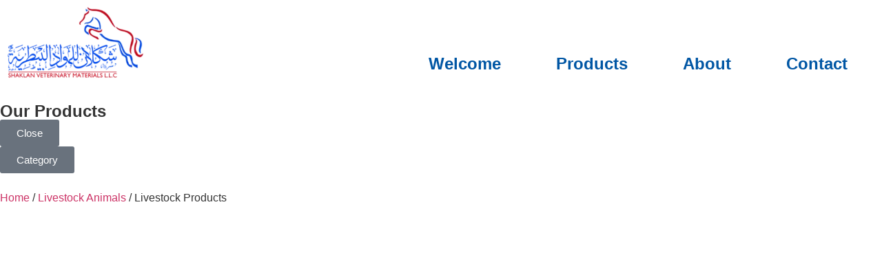

--- FILE ---
content_type: text/html; charset=UTF-8
request_url: https://shaklanvet.com/product-category/livestock/livestock-products/
body_size: 22475
content:
<!doctype html><html lang="en-US"><head><script data-no-optimize="1">var litespeed_docref=sessionStorage.getItem("litespeed_docref");litespeed_docref&&(Object.defineProperty(document,"referrer",{get:function(){return litespeed_docref}}),sessionStorage.removeItem("litespeed_docref"));</script> <meta charset="UTF-8"><meta name="viewport" content="width=device-width, initial-scale=1"><link rel="profile" href="https://gmpg.org/xfn/11"><meta name='robots' content='index, follow, max-image-preview:large, max-snippet:-1, max-video-preview:-1' /><title>Livestock Products Archives - Shaklan Veterinary Materials LLC</title><link rel="canonical" href="https://shaklanvet.com/product-category/livestock-animals/livestock-products/" /><meta property="og:locale" content="en_US" /><meta property="og:type" content="article" /><meta property="og:title" content="Livestock Products Archives - Shaklan Veterinary Materials LLC" /><meta property="og:url" content="https://shaklanvet.com/product-category/livestock-animals/livestock-products/" /><meta property="og:site_name" content="Shaklan Veterinary Materials LLC" /><meta name="twitter:card" content="summary_large_image" /> <script type="application/ld+json" class="yoast-schema-graph">{"@context":"https://schema.org","@graph":[{"@type":"CollectionPage","@id":"https://shaklanvet.com/product-category/livestock-animals/livestock-products/","url":"https://shaklanvet.com/product-category/livestock-animals/livestock-products/","name":"Livestock Products Archives - Shaklan Veterinary Materials LLC","isPartOf":{"@id":"https://shaklanvet.com/#website"},"primaryImageOfPage":{"@id":"https://shaklanvet.com/product-category/livestock-animals/livestock-products/#primaryimage"},"image":{"@id":"https://shaklanvet.com/product-category/livestock-animals/livestock-products/#primaryimage"},"thumbnailUrl":"https://shaklanvet.com/wp-content/uploads/TRM-Broiler-Up-500g-small.jpg","breadcrumb":{"@id":"https://shaklanvet.com/product-category/livestock-animals/livestock-products/#breadcrumb"},"inLanguage":"en-US"},{"@type":"ImageObject","inLanguage":"en-US","@id":"https://shaklanvet.com/product-category/livestock-animals/livestock-products/#primaryimage","url":"https://shaklanvet.com/wp-content/uploads/TRM-Broiler-Up-500g-small.jpg","contentUrl":"https://shaklanvet.com/wp-content/uploads/TRM-Broiler-Up-500g-small.jpg","width":191,"height":300},{"@type":"BreadcrumbList","@id":"https://shaklanvet.com/product-category/livestock-animals/livestock-products/#breadcrumb","itemListElement":[{"@type":"ListItem","position":1,"name":"Home","item":"https://shaklanvet.com/"},{"@type":"ListItem","position":2,"name":"Livestock Animals","item":"https://shaklanvet.com/product-category/livestock-animals/"},{"@type":"ListItem","position":3,"name":"Livestock Products"}]},{"@type":"WebSite","@id":"https://shaklanvet.com/#website","url":"https://shaklanvet.com/","name":"Shaklan Veterinary Materials LLC","description":"","publisher":{"@id":"https://shaklanvet.com/#organization"},"potentialAction":[{"@type":"SearchAction","target":{"@type":"EntryPoint","urlTemplate":"https://shaklanvet.com/?s={search_term_string}"},"query-input":{"@type":"PropertyValueSpecification","valueRequired":true,"valueName":"search_term_string"}}],"inLanguage":"en-US"},{"@type":"Organization","@id":"https://shaklanvet.com/#organization","name":"Shaklan Veterinary Materials LLC","url":"https://shaklanvet.com/","logo":{"@type":"ImageObject","inLanguage":"en-US","@id":"https://shaklanvet.com/#/schema/logo/image/","url":"https://shaklanvet.com/wp-content/uploads/logo-300x159-1.png","contentUrl":"https://shaklanvet.com/wp-content/uploads/logo-300x159-1.png","width":300,"height":159,"caption":"Shaklan Veterinary Materials LLC"},"image":{"@id":"https://shaklanvet.com/#/schema/logo/image/"}}]}</script> <link rel="alternate" type="application/rss+xml" title="Shaklan Veterinary Materials LLC &raquo; Feed" href="https://shaklanvet.com/feed/" /><link rel="alternate" type="application/rss+xml" title="Shaklan Veterinary Materials LLC &raquo; Comments Feed" href="https://shaklanvet.com/comments/feed/" /><link rel="alternate" type="application/rss+xml" title="Shaklan Veterinary Materials LLC &raquo; Livestock Products Category Feed" href="https://shaklanvet.com/product-category/livestock-animals/livestock-products/feed/" /><style id="litespeed-ccss">ul{box-sizing:border-box}:root{--wp--preset--font-size--normal:16px;--wp--preset--font-size--huge:42px}.screen-reader-text{border:0;clip:rect(1px,1px,1px,1px);clip-path:inset(50%);height:1px;margin:-1px;overflow:hidden;padding:0;position:absolute;width:1px;word-wrap:normal!important}:root{--wp--preset--aspect-ratio--square:1;--wp--preset--aspect-ratio--4-3:4/3;--wp--preset--aspect-ratio--3-4:3/4;--wp--preset--aspect-ratio--3-2:3/2;--wp--preset--aspect-ratio--2-3:2/3;--wp--preset--aspect-ratio--16-9:16/9;--wp--preset--aspect-ratio--9-16:9/16;--wp--preset--color--black:#000;--wp--preset--color--cyan-bluish-gray:#abb8c3;--wp--preset--color--white:#fff;--wp--preset--color--pale-pink:#f78da7;--wp--preset--color--vivid-red:#cf2e2e;--wp--preset--color--luminous-vivid-orange:#ff6900;--wp--preset--color--luminous-vivid-amber:#fcb900;--wp--preset--color--light-green-cyan:#7bdcb5;--wp--preset--color--vivid-green-cyan:#00d084;--wp--preset--color--pale-cyan-blue:#8ed1fc;--wp--preset--color--vivid-cyan-blue:#0693e3;--wp--preset--color--vivid-purple:#9b51e0;--wp--preset--gradient--vivid-cyan-blue-to-vivid-purple:linear-gradient(135deg,rgba(6,147,227,1) 0%,#9b51e0 100%);--wp--preset--gradient--light-green-cyan-to-vivid-green-cyan:linear-gradient(135deg,#7adcb4 0%,#00d082 100%);--wp--preset--gradient--luminous-vivid-amber-to-luminous-vivid-orange:linear-gradient(135deg,rgba(252,185,0,1) 0%,rgba(255,105,0,1) 100%);--wp--preset--gradient--luminous-vivid-orange-to-vivid-red:linear-gradient(135deg,rgba(255,105,0,1) 0%,#cf2e2e 100%);--wp--preset--gradient--very-light-gray-to-cyan-bluish-gray:linear-gradient(135deg,#eee 0%,#a9b8c3 100%);--wp--preset--gradient--cool-to-warm-spectrum:linear-gradient(135deg,#4aeadc 0%,#9778d1 20%,#cf2aba 40%,#ee2c82 60%,#fb6962 80%,#fef84c 100%);--wp--preset--gradient--blush-light-purple:linear-gradient(135deg,#ffceec 0%,#9896f0 100%);--wp--preset--gradient--blush-bordeaux:linear-gradient(135deg,#fecda5 0%,#fe2d2d 50%,#6b003e 100%);--wp--preset--gradient--luminous-dusk:linear-gradient(135deg,#ffcb70 0%,#c751c0 50%,#4158d0 100%);--wp--preset--gradient--pale-ocean:linear-gradient(135deg,#fff5cb 0%,#b6e3d4 50%,#33a7b5 100%);--wp--preset--gradient--electric-grass:linear-gradient(135deg,#caf880 0%,#71ce7e 100%);--wp--preset--gradient--midnight:linear-gradient(135deg,#020381 0%,#2874fc 100%);--wp--preset--font-size--small:13px;--wp--preset--font-size--medium:20px;--wp--preset--font-size--large:36px;--wp--preset--font-size--x-large:42px;--wp--preset--font-family--inter:"Inter",sans-serif;--wp--preset--font-family--cardo:Cardo;--wp--preset--spacing--20:.44rem;--wp--preset--spacing--30:.67rem;--wp--preset--spacing--40:1rem;--wp--preset--spacing--50:1.5rem;--wp--preset--spacing--60:2.25rem;--wp--preset--spacing--70:3.38rem;--wp--preset--spacing--80:5.06rem;--wp--preset--shadow--natural:6px 6px 9px rgba(0,0,0,.2);--wp--preset--shadow--deep:12px 12px 50px rgba(0,0,0,.4);--wp--preset--shadow--sharp:6px 6px 0px rgba(0,0,0,.2);--wp--preset--shadow--outlined:6px 6px 0px -3px rgba(255,255,255,1),6px 6px rgba(0,0,0,1);--wp--preset--shadow--crisp:6px 6px 0px rgba(0,0,0,1)}button.pswp__button{box-shadow:none!important;background-image:url(/wp-content/plugins/woocommerce/assets/css/photoswipe/default-skin/default-skin.png)!important}button.pswp__button,button.pswp__button--arrow--left:before,button.pswp__button--arrow--right:before{background-color:transparent!important}button.pswp__button--arrow--left,button.pswp__button--arrow--right{background-image:none!important}.pswp{display:none;position:absolute;width:100%;height:100%;left:0;top:0;overflow:hidden;-ms-touch-action:none;touch-action:none;z-index:1500;-webkit-text-size-adjust:100%;-webkit-backface-visibility:hidden;outline:0}.pswp *{-webkit-box-sizing:border-box;box-sizing:border-box}.pswp__bg{position:absolute;left:0;top:0;width:100%;height:100%;background:#000;opacity:0;-webkit-transform:translateZ(0);transform:translateZ(0);-webkit-backface-visibility:hidden;will-change:opacity}.pswp__scroll-wrap{position:absolute;left:0;top:0;width:100%;height:100%;overflow:hidden}.pswp__container{-ms-touch-action:none;touch-action:none;position:absolute;left:0;right:0;top:0;bottom:0}.pswp__container{-webkit-touch-callout:none}.pswp__bg{will-change:opacity}.pswp__container{-webkit-backface-visibility:hidden}.pswp__item{position:absolute;left:0;right:0;top:0;bottom:0;overflow:hidden}.pswp__button{width:44px;height:44px;position:relative;background:0 0;overflow:visible;-webkit-appearance:none;display:block;border:0;padding:0;margin:0;float:right;opacity:.75;-webkit-box-shadow:none;box-shadow:none}.pswp__button::-moz-focus-inner{padding:0;border:0}.pswp__button,.pswp__button--arrow--left:before,.pswp__button--arrow--right:before{background:url(/wp-content/plugins/woocommerce/assets/css/photoswipe/default-skin/default-skin.png) 0 0 no-repeat;background-size:264px 88px;width:44px;height:44px}.pswp__button--close{background-position:0 -44px}.pswp__button--share{background-position:-44px -44px}.pswp__button--fs{display:none}.pswp__button--zoom{display:none;background-position:-88px 0}.pswp__button--arrow--left,.pswp__button--arrow--right{background:0 0;top:50%;margin-top:-50px;width:70px;height:100px;position:absolute}.pswp__button--arrow--left{left:0}.pswp__button--arrow--right{right:0}.pswp__button--arrow--left:before,.pswp__button--arrow--right:before{content:'';top:35px;background-color:rgba(0,0,0,.3);height:30px;width:32px;position:absolute}.pswp__button--arrow--left:before{left:6px;background-position:-138px -44px}.pswp__button--arrow--right:before{right:6px;background-position:-94px -44px}.pswp__share-modal{display:block;background:rgba(0,0,0,.5);width:100%;height:100%;top:0;left:0;padding:10px;position:absolute;z-index:1600;opacity:0;-webkit-backface-visibility:hidden;will-change:opacity}.pswp__share-modal--hidden{display:none}.pswp__share-tooltip{z-index:1620;position:absolute;background:#fff;top:56px;border-radius:2px;display:block;width:auto;right:44px;-webkit-box-shadow:0 2px 5px rgba(0,0,0,.25);box-shadow:0 2px 5px rgba(0,0,0,.25);-webkit-transform:translateY(6px);-ms-transform:translateY(6px);transform:translateY(6px);-webkit-backface-visibility:hidden;will-change:transform}.pswp__counter{position:absolute;left:0;top:0;height:44px;font-size:13px;line-height:44px;color:#fff;opacity:.75;padding:0 10px}.pswp__caption{position:absolute;left:0;bottom:0;width:100%;min-height:44px}.pswp__caption__center{text-align:left;max-width:420px;margin:0 auto;font-size:13px;padding:10px;line-height:20px;color:#ccc}.pswp__preloader{width:44px;height:44px;position:absolute;top:0;left:50%;margin-left:-22px;opacity:0;will-change:opacity;direction:ltr}.pswp__preloader__icn{width:20px;height:20px;margin:12px}@media screen and (max-width:1024px){.pswp__preloader{position:relative;left:auto;top:auto;margin:0;float:right}}.pswp__ui{-webkit-font-smoothing:auto;visibility:visible;opacity:1;z-index:1550}.pswp__top-bar{position:absolute;left:0;top:0;height:44px;width:100%}.pswp__caption,.pswp__top-bar{-webkit-backface-visibility:hidden;will-change:opacity}.pswp__caption,.pswp__top-bar{background-color:rgba(0,0,0,.5)}.pswp__ui--hidden .pswp__button--arrow--left,.pswp__ui--hidden .pswp__button--arrow--right,.pswp__ui--hidden .pswp__caption,.pswp__ui--hidden .pswp__top-bar{opacity:.001}:root{--woocommerce:#7f54b3;--wc-green:#7ad03a;--wc-red:#a00;--wc-orange:#ffba00;--wc-blue:#2ea2cc;--wc-primary:#7f54b3;--wc-primary-text:#fff;--wc-secondary:#e9e6ed;--wc-secondary-text:#515151;--wc-highlight:#b3af54;--wc-highligh-text:#fff;--wc-content-bg:#fff;--wc-subtext:#767676}.woocommerce img,.woocommerce-page img{height:auto;max-width:100%}.woocommerce div.product div.images,.woocommerce-page div.product div.images{float:left;width:48%}@media only screen and (max-width:768px){:root{--woocommerce:#7f54b3;--wc-green:#7ad03a;--wc-red:#a00;--wc-orange:#ffba00;--wc-blue:#2ea2cc;--wc-primary:#7f54b3;--wc-primary-text:#fff;--wc-secondary:#e9e6ed;--wc-secondary-text:#515151;--wc-highlight:#b3af54;--wc-highligh-text:#fff;--wc-content-bg:#fff;--wc-subtext:#767676}.woocommerce div.product div.images,.woocommerce-page div.product div.images{float:none;width:100%}}:root{--woocommerce:#7f54b3;--wc-green:#7ad03a;--wc-red:#a00;--wc-orange:#ffba00;--wc-blue:#2ea2cc;--wc-primary:#7f54b3;--wc-primary-text:#fff;--wc-secondary:#e9e6ed;--wc-secondary-text:#515151;--wc-highlight:#b3af54;--wc-highligh-text:#fff;--wc-content-bg:#fff;--wc-subtext:#767676}.screen-reader-text{clip:rect(1px,1px,1px,1px);height:1px;overflow:hidden;position:absolute!important;width:1px;word-wrap:normal!important}.woocommerce .woocommerce-breadcrumb{margin:0 0 1em;padding:0}.woocommerce .woocommerce-breadcrumb:after,.woocommerce .woocommerce-breadcrumb:before{content:" ";display:table}.woocommerce .woocommerce-breadcrumb:after{clear:both}.woocommerce div.product{margin-bottom:0;position:relative}.woocommerce div.product .product_title{clear:none;margin-top:0;padding:0}.woocommerce div.product div.images{margin-bottom:2em}.woocommerce div.product div.images img{display:block;width:100%;height:auto;box-shadow:none}.woocommerce div.product div.images.woocommerce-product-gallery{position:relative}.woocommerce div.product div.images .woocommerce-product-gallery__wrapper{margin:0;padding:0}html{line-height:1.15;-webkit-text-size-adjust:100%}*,:after,:before{box-sizing:border-box}body{margin:0;font-family:-apple-system,BlinkMacSystemFont,Segoe UI,Roboto,Helvetica Neue,Arial,Noto Sans,sans-serif,Apple Color Emoji,Segoe UI Emoji,Segoe UI Symbol,Noto Color Emoji;font-size:1rem;font-weight:400;line-height:1.5;color:#333;background-color:#fff;-webkit-font-smoothing:antialiased;-moz-osx-font-smoothing:grayscale}h1{margin-block-start:.5rem;margin-block-end:1rem;font-family:inherit;font-weight:500;line-height:1.2;color:inherit}h1{font-size:2.5rem}a{background-color:transparent;text-decoration:none;color:#c36}img{border-style:none;height:auto;max-width:100%}button{font-family:inherit;font-size:1rem;line-height:1.5;margin:0}button{overflow:visible}button{text-transform:none}button{width:auto;-webkit-appearance:button}button{display:inline-block;font-weight:400;color:#c36;text-align:center;white-space:nowrap;background-color:transparent;border:1px solid #c36;padding:.5rem 1rem;font-size:1rem;border-radius:3px}::-webkit-file-upload-button{-webkit-appearance:button;font:inherit}li,ul{margin-block-start:0;margin-block-end:0;border:0;outline:0;font-size:100%;vertical-align:baseline;background:0 0}.screen-reader-text{clip:rect(1px,1px,1px,1px);height:1px;overflow:hidden;position:absolute!important;width:1px;word-wrap:normal!important}.elementor-screen-only,.screen-reader-text{position:absolute;top:-10000em;width:1px;height:1px;margin:-1px;padding:0;overflow:hidden;clip:rect(0,0,0,0);border:0}.elementor *,.elementor :after,.elementor :before{box-sizing:border-box}.elementor a{box-shadow:none;text-decoration:none}.elementor img{height:auto;max-width:100%;border:none;border-radius:0;box-shadow:none}.elementor-element{--flex-direction:initial;--flex-wrap:initial;--justify-content:initial;--align-items:initial;--align-content:initial;--gap:initial;--flex-basis:initial;--flex-grow:initial;--flex-shrink:initial;--order:initial;--align-self:initial;flex-basis:var(--flex-basis);flex-grow:var(--flex-grow);flex-shrink:var(--flex-shrink);order:var(--order);align-self:var(--align-self)}.elementor-invisible{visibility:hidden}:root{--page-title-display:block}.elementor-page-title,h1.entry-title{display:var(--page-title-display)}.elementor-widget{position:relative}.elementor-widget:not(:last-child){margin-bottom:20px}.elementor-widget:not(:last-child).elementor-widget__width-initial{margin-bottom:0}.e-con{--border-radius:0;--border-top-width:0px;--border-right-width:0px;--border-bottom-width:0px;--border-left-width:0px;--border-style:initial;--border-color:initial;--container-widget-width:100%;--container-widget-height:initial;--container-widget-flex-grow:0;--container-widget-align-self:initial;--content-width:min(100%,var(--container-max-width,1140px));--width:100%;--min-height:initial;--height:auto;--text-align:initial;--margin-top:0px;--margin-right:0px;--margin-bottom:0px;--margin-left:0px;--padding-top:var(--container-default-padding-top,10px);--padding-right:var(--container-default-padding-right,10px);--padding-bottom:var(--container-default-padding-bottom,10px);--padding-left:var(--container-default-padding-left,10px);--position:relative;--z-index:revert;--overflow:visible;--gap:var(--widgets-spacing,20px);--overlay-mix-blend-mode:initial;--overlay-opacity:1;--e-con-grid-template-columns:repeat(3,1fr);--e-con-grid-template-rows:repeat(2,1fr);position:var(--position);width:var(--width);min-width:0;min-height:var(--min-height);height:var(--height);border-radius:var(--border-radius);z-index:var(--z-index);overflow:var(--overflow);--flex-wrap-mobile:wrap;margin-block-start:var(--margin-block-start);margin-inline-end:var(--margin-inline-end);margin-block-end:var(--margin-block-end);margin-inline-start:var(--margin-inline-start);padding-inline-start:var(--padding-inline-start);padding-inline-end:var(--padding-inline-end);--margin-block-start:var(--margin-top);--margin-block-end:var(--margin-bottom);--margin-inline-start:var(--margin-left);--margin-inline-end:var(--margin-right);--padding-inline-start:var(--padding-left);--padding-inline-end:var(--padding-right);--padding-block-start:var(--padding-top);--padding-block-end:var(--padding-bottom);--border-block-start-width:var(--border-top-width);--border-block-end-width:var(--border-bottom-width);--border-inline-start-width:var(--border-left-width);--border-inline-end-width:var(--border-right-width)}.e-con.e-flex{--flex-direction:column;--flex-basis:auto;--flex-grow:0;--flex-shrink:1;flex:var(--flex-grow) var(--flex-shrink) var(--flex-basis)}.e-con-full,.e-con>.e-con-inner{text-align:var(--text-align);padding-block-start:var(--padding-block-start);padding-block-end:var(--padding-block-end)}.e-con-full.e-flex,.e-con.e-flex>.e-con-inner{flex-direction:var(--flex-direction)}.e-con,.e-con>.e-con-inner{display:var(--display)}.e-con-boxed.e-flex{flex-direction:column;flex-wrap:nowrap;justify-content:normal;align-items:normal;align-content:normal}.e-con-boxed{text-align:initial;gap:initial}.e-con.e-flex>.e-con-inner{flex-wrap:var(--flex-wrap);justify-content:var(--justify-content);align-items:var(--align-items);align-content:var(--align-content);flex-basis:auto;flex-grow:1;flex-shrink:1;align-self:auto}.e-con>.e-con-inner{gap:var(--gap);width:100%;max-width:var(--content-width);margin:0 auto;padding-inline-start:0;padding-inline-end:0;height:100%}.e-con .elementor-widget.elementor-widget{margin-block-end:0}.e-con:before{content:var(--background-overlay);display:block;position:absolute;mix-blend-mode:var(--overlay-mix-blend-mode);opacity:var(--overlay-opacity);border-radius:var(--border-radius);border-style:var(--border-style);border-color:var(--border-color);border-block-start-width:var(--border-block-start-width);border-inline-end-width:var(--border-inline-end-width);border-block-end-width:var(--border-block-end-width);border-inline-start-width:var(--border-inline-start-width);top:calc(0px - var(--border-top-width));left:calc(0px - var(--border-left-width));width:max(100% + var(--border-left-width) + var(--border-right-width),100%);height:max(100% + var(--border-top-width) + var(--border-bottom-width),100%)}.e-con .elementor-widget{min-width:0}.e-con>.e-con-inner>.elementor-widget>.elementor-widget-container,.e-con>.elementor-widget>.elementor-widget-container{height:100%}.e-con.e-con>.e-con-inner>.elementor-widget,.elementor.elementor .e-con>.elementor-widget{max-width:100%}@media (max-width:767px){.e-con.e-flex{--width:100%;--flex-wrap:var(--flex-wrap-mobile)}}.elementor-element{--swiper-theme-color:#000;--swiper-navigation-size:44px;--swiper-pagination-bullet-size:6px;--swiper-pagination-bullet-horizontal-gap:6px}.e-contact-buttons-var-8 .e-contact-buttons__contact-icon-container{align-items:center;display:flex;grid-area:1/1/3/2}.e-contact-buttons-var-8 .e-contact-buttons__contact-title{color:var(--e-contact-buttons-contact-title-text-color);grid-area:1/2/2/3;font-size:16px;font-weight:600;line-height:24px}.e-contact-buttons-var-8 .e-contact-buttons__contact-description{color:var(--e-contact-buttons-contact-description-text-color);grid-area:2/2/3/3;font-size:12px;font-weight:300;line-height:16px}:root{--swiper-theme-color:#007aff}:root{--swiper-navigation-size:44px}.elementor-kit-10{--e-global-color-primary:#6ec1e4;--e-global-color-secondary:#54595f;--e-global-color-text:#7a7a7a;--e-global-color-accent:#61ce70;--e-global-color-a518133:#fff;--e-global-color-778469f:#333;--e-global-color-9f99c09:#0056a4;--e-global-color-0fd0b86:#d71920;--e-global-color-4afbb7b:#6ab9e6;--e-global-color-82fe478:#f4a6a9;--e-global-typography-primary-font-family:"Roboto";--e-global-typography-primary-font-weight:600;--e-global-typography-secondary-font-family:"Roboto Slab";--e-global-typography-secondary-font-weight:400;--e-global-typography-text-font-family:"Roboto";--e-global-typography-text-font-weight:400;--e-global-typography-accent-font-family:"Roboto";--e-global-typography-accent-font-weight:500;--e-global-typography-c396854-font-family:"Playfair";--e-global-typography-c396854-font-size:3rem;--e-global-typography-c396854-font-weight:600;--e-global-typography-8347f1c-font-family:"Urbanist";--e-global-typography-8347f1c-font-size:1.2rem;--e-global-typography-8347f1c-font-weight:400}.e-con{--container-max-width:1140px}.elementor-widget:not(:last-child){margin-block-end:20px}.elementor-element{--widgets-spacing:20px 20px}h1.entry-title{display:var(--page-title-display)}@media (max-width:1024px){.elementor-kit-10{--e-global-typography-c396854-font-size:2rem;--e-global-typography-8347f1c-font-size:1.1rem}.e-con{--container-max-width:1024px}}@media (max-width:767px){.elementor-kit-10{--e-global-typography-c396854-font-size:1.5rem;--e-global-typography-8347f1c-font-size:1rem}.e-con{--container-max-width:767px}}.elementor-location-header:before{content:"";display:table;clear:both}.elementor-351 .elementor-element.elementor-element-ee741b3{--display:flex;--flex-direction:row;--container-widget-width:calc((1 - var(--container-widget-flex-grow))*100%);--container-widget-height:100%;--container-widget-flex-grow:1;--container-widget-align-self:stretch;--flex-wrap-mobile:wrap;--justify-content:space-between;--align-items:flex-end;border-style:none;--border-style:none}.elementor-351 .elementor-element.elementor-element-ee741b3:not(.elementor-motion-effects-element-type-background){background-color:#fff}.elementor-351 .elementor-element.elementor-element-7315d78{width:var(--container-widget-width,200px);max-width:200px;--container-widget-width:200px;--container-widget-flex-grow:0}.elementor-351 .elementor-element.elementor-element-a9b32b4 .elementor-menu-toggle{margin:0 auto;background-color:var(--e-global-color-a518133)}.elementor-351 .elementor-element.elementor-element-a9b32b4 .elementor-nav-menu .elementor-item{font-family:"Playfair",Sans-serif;font-size:1.5rem;font-weight:600}.elementor-351 .elementor-element.elementor-element-a9b32b4 .elementor-nav-menu--main .elementor-item{color:var(--e-global-color-9f99c09);fill:var(--e-global-color-9f99c09);padding-left:40px;padding-right:40px}.elementor-351 .elementor-element.elementor-element-a9b32b4 .elementor-nav-menu--dropdown a,.elementor-351 .elementor-element.elementor-element-a9b32b4 .elementor-menu-toggle{color:var(--e-global-color-9f99c09)}.elementor-351 .elementor-element.elementor-element-a9b32b4 .elementor-nav-menu--dropdown{background-color:var(--e-global-color-a518133)}.elementor-351 .elementor-element.elementor-element-a9b32b4 .elementor-nav-menu--dropdown li:not(:last-child){border-style:solid;border-color:var(--e-global-color-4afbb7b);border-bottom-width:1px}.elementor-351 .elementor-element.elementor-element-a9b32b4 div.elementor-menu-toggle{color:var(--e-global-color-9f99c09)}.elementor-351 .elementor-element.elementor-element-a9b32b4 div.elementor-menu-toggle svg{fill:var(--e-global-color-9f99c09)}@media (max-width:1024px){.elementor-351 .elementor-element.elementor-element-a9b32b4 .elementor-nav-menu .elementor-item{font-size:2rem}.elementor-351 .elementor-element.elementor-element-a9b32b4{--nav-menu-icon-size:35px}}@media (min-width:768px){.elementor-351 .elementor-element.elementor-element-ee741b3{--content-width:1400px}}@media (max-width:767px){.elementor-351 .elementor-element.elementor-element-ee741b3{--flex-wrap:nowrap}.elementor-351 .elementor-element.elementor-element-7315d78{width:var(--container-widget-width,30%);max-width:30%;--container-widget-width:30%;--container-widget-flex-grow:0}.elementor-351 .elementor-element.elementor-element-a9b32b4 .elementor-nav-menu .elementor-item{font-size:1.5rem}.elementor-351 .elementor-element.elementor-element-a9b32b4 .elementor-nav-menu--dropdown a{padding-left:15px;padding-right:15px;padding-top:15px;padding-bottom:15px}.elementor-351 .elementor-element.elementor-element-a9b32b4{--nav-menu-icon-size:25px}}.elementor-1355 .elementor-element.elementor-element-9ce5e50{--display:flex;--flex-direction:row;--container-widget-width:calc((1 - var(--container-widget-flex-grow))*100%);--container-widget-height:100%;--container-widget-flex-grow:1;--container-widget-align-self:stretch;--flex-wrap-mobile:wrap;--justify-content:space-between;--align-items:center;--overflow:hidden;border-style:none;--border-style:none;--padding-top:50px;--padding-bottom:50px;--padding-left:0px;--padding-right:0px}.elementor-1355 .elementor-element.elementor-element-9ce5e50:not(.elementor-motion-effects-element-type-background){background-color:#6AB9E62B}.elementor-1355 .elementor-element.elementor-element-4a21f86{--display:flex}.elementor-1355 .elementor-element.elementor-element-58002d8>.elementor-widget-container{padding:0}.elementor-1355 .elementor-element.elementor-element-58002d8 .elementor-heading-title{color:var(--e-global-color-9f99c09);font-family:"Playfair",Sans-serif;font-size:3rem;font-weight:600;letter-spacing:-1px}.elementor-1355 .elementor-element.elementor-element-2939e98 .woocommerce-breadcrumb{color:var(--e-global-color-4afbb7b);font-family:"Urbanist",Sans-serif;font-size:1.2rem;font-weight:600}.elementor-1355 .elementor-element.elementor-element-2939e98 .woocommerce-breadcrumb>a{color:var(--e-global-color-9f99c09)}.elementor-1355 .elementor-element.elementor-element-fa6a936{--display:flex;--overflow:hidden}.elementor-1355 .elementor-element.elementor-element-a99c4d7>.elementor-widget-container{padding:40px 40px 0;background-color:var(--e-global-color-a518133);border-style:solid;border-width:1px;border-color:#6AB9E652;border-radius:10px}@media (min-width:768px){.elementor-1355 .elementor-element.elementor-element-9ce5e50{--content-width:1400px}}@media (max-width:1024px){.elementor-1355 .elementor-element.elementor-element-58002d8 .elementor-heading-title{font-size:2rem;letter-spacing:-1.5px}.elementor-1355 .elementor-element.elementor-element-2939e98 .woocommerce-breadcrumb{font-size:1.1rem}}@media (max-width:767px){.elementor-1355 .elementor-element.elementor-element-9ce5e50{--gap:0px 0px;--padding-top:20px;--padding-bottom:20px;--padding-left:20px;--padding-right:20px}.elementor-1355 .elementor-element.elementor-element-4a21f86{--gap:10px 10px}.elementor-1355 .elementor-element.elementor-element-58002d8 .elementor-heading-title{font-size:2rem;letter-spacing:-1.1px}.elementor-1355 .elementor-element.elementor-element-2939e98 .woocommerce-breadcrumb{font-size:1rem}.elementor-1355 .elementor-element.elementor-element-fa6a936{--margin-top:0px;--margin-bottom:0px;--margin-left:0px;--margin-right:0px}.elementor-1355 .elementor-element.elementor-element-a99c4d7{width:100%;max-width:100%}.elementor-1355 .elementor-element.elementor-element-a99c4d7>.elementor-widget-container{padding:20px 20px 0}}.elementor-1355 .elementor-element.elementor-element-2939e98 a:first-child{display:none}.pswp__caption{display:none}.elementor-widget-image{text-align:center}.elementor-widget-image a{display:inline-block}.elementor-widget-image img{vertical-align:middle;display:inline-block}.elementor-item:after,.elementor-item:before{display:block;position:absolute}.elementor-item:not(:hover):not(:focus):not(.elementor-item-active):not(.highlighted):after,.elementor-item:not(:hover):not(:focus):not(.elementor-item-active):not(.highlighted):before{opacity:0}.elementor-nav-menu--main .elementor-nav-menu a{padding:13px 20px}.elementor-nav-menu--layout-horizontal{display:flex}.elementor-nav-menu--layout-horizontal .elementor-nav-menu{display:flex;flex-wrap:wrap}.elementor-nav-menu--layout-horizontal .elementor-nav-menu a{white-space:nowrap;flex-grow:1}.elementor-nav-menu--layout-horizontal .elementor-nav-menu>li{display:flex}.elementor-nav-menu--layout-horizontal .elementor-nav-menu>li:not(:first-child)>a{margin-inline-start:var(--e-nav-menu-horizontal-menu-item-margin)}.elementor-nav-menu--layout-horizontal .elementor-nav-menu>li:not(:last-child)>a{margin-inline-end:var(--e-nav-menu-horizontal-menu-item-margin)}.elementor-nav-menu--layout-horizontal .elementor-nav-menu>li:not(:last-child):after{content:var(--e-nav-menu-divider-content,none);height:var(--e-nav-menu-divider-height,35%);border-left:var(--e-nav-menu-divider-width,2px) var(--e-nav-menu-divider-style,solid) var(--e-nav-menu-divider-color,#000);border-bottom-color:var(--e-nav-menu-divider-color,#000);border-right-color:var(--e-nav-menu-divider-color,#000);border-top-color:var(--e-nav-menu-divider-color,#000);align-self:center}.elementor-widget-nav-menu .elementor-widget-container{display:flex;flex-direction:column}.elementor-nav-menu{position:relative;z-index:2}.elementor-nav-menu:after{content:" ";display:block;height:0;font:0/0 serif;clear:both;visibility:hidden;overflow:hidden}.elementor-nav-menu,.elementor-nav-menu li{display:block;list-style:none;margin:0;padding:0;line-height:normal}.elementor-nav-menu a,.elementor-nav-menu li{position:relative}.elementor-nav-menu li{border-width:0}.elementor-nav-menu a{display:flex;align-items:center}.elementor-nav-menu a{padding:10px 20px;line-height:20px}.elementor-menu-toggle{display:flex;align-items:center;justify-content:center;font-size:var(--nav-menu-icon-size,22px);padding:.25em;border:0 solid;border-radius:3px;background-color:rgba(0,0,0,.05);color:#33373d}.elementor-menu-toggle:not(.elementor-active) .elementor-menu-toggle__icon--close{display:none}.elementor-menu-toggle .e-font-icon-svg{fill:#33373d;height:1em;width:1em}.elementor-menu-toggle svg{width:1em;height:auto;fill:var(--nav-menu-icon-color,currentColor)}.elementor-nav-menu--dropdown{background-color:#fff;font-size:13px}.elementor-nav-menu--dropdown.elementor-nav-menu__container{margin-top:10px;transform-origin:top;overflow-y:auto;overflow-x:hidden}.elementor-nav-menu--dropdown a{color:#33373d}.elementor-nav-menu--toggle{--menu-height:100vh}.elementor-nav-menu--toggle .elementor-menu-toggle:not(.elementor-active)+.elementor-nav-menu__container{transform:scaleY(0);max-height:0;overflow:hidden}.elementor-nav-menu--stretch .elementor-nav-menu__container.elementor-nav-menu--dropdown{position:absolute;z-index:9997}@media (max-width:1024px){.elementor-nav-menu--dropdown-tablet .elementor-nav-menu--main{display:none}}@media (min-width:1025px){.elementor-nav-menu--dropdown-tablet .elementor-menu-toggle,.elementor-nav-menu--dropdown-tablet .elementor-nav-menu--dropdown{display:none}.elementor-nav-menu--dropdown-tablet nav.elementor-nav-menu--dropdown.elementor-nav-menu__container{overflow-y:hidden}}.elementor-heading-title{padding:0;margin:0;line-height:1}body.woocommerce-page div.product .elementor-widget-woocommerce-product-images div.images,body.woocommerce div.product .elementor-widget-woocommerce-product-images div.images{float:none;width:100%;padding:0}.screen-reader-text{clip:rect(1px,1px,1px,1px);word-wrap:normal!important;border:0;clip-path:inset(50%);height:1px;margin:-1px;overflow:hidden;overflow-wrap:normal!important;padding:0;position:absolute!important;width:1px}</style><link rel="preload" data-asynced="1" data-optimized="2" as="style" onload="this.onload=null;this.rel='stylesheet'" href="https://shaklanvet.com/wp-content/litespeed/ucss/8581e9f75830a94adb891f53b4ceb62f.css?ver=5a458" /><script type="litespeed/javascript">!function(a){"use strict";var b=function(b,c,d){function e(a){return h.body?a():void setTimeout(function(){e(a)})}function f(){i.addEventListener&&i.removeEventListener("load",f),i.media=d||"all"}var g,h=a.document,i=h.createElement("link");if(c)g=c;else{var j=(h.body||h.getElementsByTagName("head")[0]).childNodes;g=j[j.length-1]}var k=h.styleSheets;i.rel="stylesheet",i.href=b,i.media="only x",e(function(){g.parentNode.insertBefore(i,c?g:g.nextSibling)});var l=function(a){for(var b=i.href,c=k.length;c--;)if(k[c].href===b)return a();setTimeout(function(){l(a)})};return i.addEventListener&&i.addEventListener("load",f),i.onloadcssdefined=l,l(f),i};"undefined"!=typeof exports?exports.loadCSS=b:a.loadCSS=b}("undefined"!=typeof global?global:this);!function(a){if(a.loadCSS){var b=loadCSS.relpreload={};if(b.support=function(){try{return a.document.createElement("link").relList.supports("preload")}catch(b){return!1}},b.poly=function(){for(var b=a.document.getElementsByTagName("link"),c=0;c<b.length;c++){var d=b[c];"preload"===d.rel&&"style"===d.getAttribute("as")&&(a.loadCSS(d.href,d,d.getAttribute("media")),d.rel=null)}},!b.support()){b.poly();var c=a.setInterval(b.poly,300);a.addEventListener&&a.addEventListener("load",function(){b.poly(),a.clearInterval(c)}),a.attachEvent&&a.attachEvent("onload",function(){a.clearInterval(c)})}}}(this);</script> <script type="litespeed/javascript" data-src="https://shaklanvet.com/wp-includes/js/jquery/jquery.min.js" id="jquery-core-js"></script> <link rel="https://api.w.org/" href="https://shaklanvet.com/wp-json/" /><link rel="alternate" title="JSON" type="application/json" href="https://shaklanvet.com/wp-json/wp/v2/product_cat/42" /><link rel="EditURI" type="application/rsd+xml" title="RSD" href="https://shaklanvet.com/xmlrpc.php?rsd" /><noscript><style>.woocommerce-product-gallery{ opacity: 1 !important; }</style></noscript>
 <script type="litespeed/javascript" data-src="https://www.googletagmanager.com/gtag/js?id=G-YFSLT34HB6"></script> <script type="litespeed/javascript">window.dataLayer=window.dataLayer||[];function gtag(){dataLayer.push(arguments)}
gtag('js',new Date());gtag('config','G-YFSLT34HB6')</script> <link rel="icon" href="https://shaklanvet.com/wp-content/uploads/fav-icon-shaklanvet.jpg" sizes="32x32" /><link rel="icon" href="https://shaklanvet.com/wp-content/uploads/fav-icon-shaklanvet.jpg" sizes="192x192" /><link rel="apple-touch-icon" href="https://shaklanvet.com/wp-content/uploads/fav-icon-shaklanvet.jpg" /><meta name="msapplication-TileImage" content="https://shaklanvet.com/wp-content/uploads/fav-icon-shaklanvet.jpg" /></head><body class="archive tax-product_cat term-livestock-products term-42 wp-custom-logo wp-embed-responsive wp-theme-hello-elementor wp-child-theme-hello-elementor-child theme-hello-elementor woocommerce woocommerce-page woocommerce-no-js hello-elementor-default elementor-page-1252 elementor-default elementor-template-full-width elementor-kit-10"><noscript>
<img height="1" width="1" style="display:none" alt="fbpx"
src="https://www.facebook.com/tr?id=1018570937066375&ev=PageView&noscript=1" />
</noscript><a class="skip-link screen-reader-text" href="#content">Skip to content</a><div data-elementor-type="header" data-elementor-id="351" class="elementor elementor-351 elementor-location-header" data-elementor-post-type="elementor_library"><div class="elementor-element elementor-element-ee741b3 e-flex e-con-boxed e-con e-parent" data-id="ee741b3" data-element_type="container" data-settings="{&quot;background_background&quot;:&quot;classic&quot;,&quot;sticky&quot;:&quot;top&quot;,&quot;sticky_on&quot;:[&quot;tablet&quot;,&quot;mobile&quot;],&quot;sticky_offset&quot;:0,&quot;sticky_effects_offset&quot;:0,&quot;sticky_anchor_link_offset&quot;:0}"><div class="e-con-inner"><div class="elementor-element elementor-element-7315d78 elementor-widget__width-initial elementor-widget-mobile__width-initial elementor-widget elementor-widget-theme-site-logo elementor-widget-image" data-id="7315d78" data-element_type="widget" data-widget_type="theme-site-logo.default">
<a href="https://shaklanvet.com">
<img data-lazyloaded="1" src="[data-uri]" width="300" height="159" data-src="https://shaklanvet.com/wp-content/uploads/logo-300x159-1.png.webp" class="attachment-full size-full wp-image-349" alt="" />				</a></div><div class="elementor-element elementor-element-a9b32b4 elementor-nav-menu--stretch elementor-nav-menu--dropdown-tablet elementor-nav-menu__text-align-aside elementor-nav-menu--toggle elementor-nav-menu--burger elementor-widget elementor-widget-nav-menu" data-id="a9b32b4" data-element_type="widget" data-settings="{&quot;full_width&quot;:&quot;stretch&quot;,&quot;layout&quot;:&quot;horizontal&quot;,&quot;submenu_icon&quot;:{&quot;value&quot;:&quot;&lt;svg class=\&quot;e-font-icon-svg e-fas-caret-down\&quot; viewBox=\&quot;0 0 320 512\&quot; xmlns=\&quot;http:\/\/www.w3.org\/2000\/svg\&quot;&gt;&lt;path d=\&quot;M31.3 192h257.3c17.8 0 26.7 21.5 14.1 34.1L174.1 354.8c-7.8 7.8-20.5 7.8-28.3 0L17.2 226.1C4.6 213.5 13.5 192 31.3 192z\&quot;&gt;&lt;\/path&gt;&lt;\/svg&gt;&quot;,&quot;library&quot;:&quot;fa-solid&quot;},&quot;toggle&quot;:&quot;burger&quot;}" data-widget_type="nav-menu.default"><nav aria-label="Menu" class="elementor-nav-menu--main elementor-nav-menu__container elementor-nav-menu--layout-horizontal e--pointer-text e--animation-float"><ul id="menu-1-a9b32b4" class="elementor-nav-menu"><li class="menu-item menu-item-type-post_type menu-item-object-page menu-item-home menu-item-374"><a href="https://shaklanvet.com/" class="elementor-item">Welcome</a></li><li class="menu-item menu-item-type-post_type menu-item-object-page menu-item-377"><a href="https://shaklanvet.com/products/" class="elementor-item">Products</a></li><li class="menu-item menu-item-type-post_type menu-item-object-page menu-item-375"><a href="https://shaklanvet.com/about/" class="elementor-item">About</a></li><li class="menu-item menu-item-type-post_type menu-item-object-page menu-item-989"><a href="https://shaklanvet.com/contact/" class="elementor-item">Contact</a></li></ul></nav><div class="elementor-menu-toggle" role="button" tabindex="0" aria-label="Menu Toggle" aria-expanded="false">
<svg aria-hidden="true" role="presentation" class="elementor-menu-toggle__icon--open e-font-icon-svg e-fas-bars" viewBox="0 0 448 512" xmlns="http://www.w3.org/2000/svg"><path d="M16 132h416c8.837 0 16-7.163 16-16V76c0-8.837-7.163-16-16-16H16C7.163 60 0 67.163 0 76v40c0 8.837 7.163 16 16 16zm0 160h416c8.837 0 16-7.163 16-16v-40c0-8.837-7.163-16-16-16H16c-8.837 0-16 7.163-16 16v40c0 8.837 7.163 16 16 16zm0 160h416c8.837 0 16-7.163 16-16v-40c0-8.837-7.163-16-16-16H16c-8.837 0-16 7.163-16 16v40c0 8.837 7.163 16 16 16z"></path></svg><svg aria-hidden="true" role="presentation" class="elementor-menu-toggle__icon--close e-font-icon-svg e-fas-times" viewBox="0 0 352 512" xmlns="http://www.w3.org/2000/svg"><path d="M242.72 256l100.07-100.07c12.28-12.28 12.28-32.19 0-44.48l-22.24-22.24c-12.28-12.28-32.19-12.28-44.48 0L176 189.28 75.93 89.21c-12.28-12.28-32.19-12.28-44.48 0L9.21 111.45c-12.28 12.28-12.28 32.19 0 44.48L109.28 256 9.21 356.07c-12.28 12.28-12.28 32.19 0 44.48l22.24 22.24c12.28 12.28 32.2 12.28 44.48 0L176 322.72l100.07 100.07c12.28 12.28 32.2 12.28 44.48 0l22.24-22.24c12.28-12.28 12.28-32.19 0-44.48L242.72 256z"></path></svg></div><nav class="elementor-nav-menu--dropdown elementor-nav-menu__container" aria-hidden="true"><ul id="menu-2-a9b32b4" class="elementor-nav-menu"><li class="menu-item menu-item-type-post_type menu-item-object-page menu-item-home menu-item-374"><a href="https://shaklanvet.com/" class="elementor-item" tabindex="-1">Welcome</a></li><li class="menu-item menu-item-type-post_type menu-item-object-page menu-item-377"><a href="https://shaklanvet.com/products/" class="elementor-item" tabindex="-1">Products</a></li><li class="menu-item menu-item-type-post_type menu-item-object-page menu-item-375"><a href="https://shaklanvet.com/about/" class="elementor-item" tabindex="-1">About</a></li><li class="menu-item menu-item-type-post_type menu-item-object-page menu-item-989"><a href="https://shaklanvet.com/contact/" class="elementor-item" tabindex="-1">Contact</a></li></ul></nav></div></div></div></div><div data-elementor-type="product-archive" data-elementor-id="1252" class="elementor elementor-1252 elementor-location-archive product" data-elementor-post-type="elementor_library"><div class="elementor-element elementor-element-817cb61 e-flex e-con-boxed e-con e-parent" data-id="817cb61" data-element_type="container" data-settings="{&quot;background_background&quot;:&quot;classic&quot;}"><div class="e-con-inner"><div class="elementor-element elementor-element-554ca35 e-con-full e-flex e-con e-child" data-id="554ca35" data-element_type="container"><div class="elementor-element elementor-element-dfce14f e-con-full e-flex e-con e-child" data-id="dfce14f" data-element_type="container"><div class="elementor-element elementor-element-58d1991 elementor-widget elementor-widget-heading" data-id="58d1991" data-element_type="widget" data-widget_type="heading.default"><h2 class="elementor-heading-title elementor-size-default">Our Products</h2></div><div class="elementor-element elementor-element-aab7dbd mobileCategoryBtn close elementor-hidden-desktop elementor-hidden-tablet elementor-hidden-mobile elementor-widget elementor-widget-button" data-id="aab7dbd" data-element_type="widget" data-widget_type="button.default">
<a class="elementor-button elementor-size-sm" role="button">
<span class="elementor-button-content-wrapper">
<span class="elementor-button-icon">
<svg aria-hidden="true" class="e-font-icon-svg e-fas-times" viewBox="0 0 352 512" xmlns="http://www.w3.org/2000/svg"><path d="M242.72 256l100.07-100.07c12.28-12.28 12.28-32.19 0-44.48l-22.24-22.24c-12.28-12.28-32.19-12.28-44.48 0L176 189.28 75.93 89.21c-12.28-12.28-32.19-12.28-44.48 0L9.21 111.45c-12.28 12.28-12.28 32.19 0 44.48L109.28 256 9.21 356.07c-12.28 12.28-12.28 32.19 0 44.48l22.24 22.24c12.28 12.28 32.2 12.28 44.48 0L176 322.72l100.07 100.07c12.28 12.28 32.2 12.28 44.48 0l22.24-22.24c12.28-12.28 12.28-32.19 0-44.48L242.72 256z"></path></svg>			</span>
<span class="elementor-button-text">Close</span>
</span>
</a></div><div class="elementor-element elementor-element-39b8e1f mobileCategoryBtn open elementor-hidden-desktop elementor-widget elementor-widget-button" data-id="39b8e1f" data-element_type="widget" data-widget_type="button.default">
<a class="elementor-button elementor-size-sm" role="button">
<span class="elementor-button-content-wrapper">
<span class="elementor-button-icon">
<svg aria-hidden="true" class="e-font-icon-svg e-fas-align-left" viewBox="0 0 448 512" xmlns="http://www.w3.org/2000/svg"><path d="M12.83 352h262.34A12.82 12.82 0 0 0 288 339.17v-38.34A12.82 12.82 0 0 0 275.17 288H12.83A12.82 12.82 0 0 0 0 300.83v38.34A12.82 12.82 0 0 0 12.83 352zm0-256h262.34A12.82 12.82 0 0 0 288 83.17V44.83A12.82 12.82 0 0 0 275.17 32H12.83A12.82 12.82 0 0 0 0 44.83v38.34A12.82 12.82 0 0 0 12.83 96zM432 160H16a16 16 0 0 0-16 16v32a16 16 0 0 0 16 16h416a16 16 0 0 0 16-16v-32a16 16 0 0 0-16-16zm0 256H16a16 16 0 0 0-16 16v32a16 16 0 0 0 16 16h416a16 16 0 0 0 16-16v-32a16 16 0 0 0-16-16z"></path></svg>			</span>
<span class="elementor-button-text">Category </span>
</span>
</a></div></div><div class="elementor-element elementor-element-3015ff9 WooBread elementor-hidden-tablet elementor-hidden-mobile elementor-widget elementor-widget-woocommerce-breadcrumb" data-id="3015ff9" data-element_type="widget" data-widget_type="woocommerce-breadcrumb.default"><nav class="woocommerce-breadcrumb" aria-label="Breadcrumb"><a href="https://shaklanvet.com">Home</a>&nbsp;&#47;&nbsp;<a href="https://shaklanvet.com/product-category/livestock-animals/">Livestock Animals</a>&nbsp;&#47;&nbsp;Livestock Products</nav></div></div></div></div><div class="elementor-element elementor-element-e3d95ac e-flex e-con-boxed e-con e-parent" data-id="e3d95ac" data-element_type="container" data-settings="{&quot;background_background&quot;:&quot;classic&quot;}"><div class="e-con-inner"><div class="elementor-element elementor-element-562f14d e-con-full mobileCategory close e-flex elementor-invisible e-con e-child" data-id="562f14d" data-element_type="container" data-settings="{&quot;animation&quot;:&quot;fadeIn&quot;,&quot;sticky&quot;:&quot;top&quot;,&quot;sticky_parent&quot;:&quot;yes&quot;,&quot;background_background&quot;:&quot;classic&quot;,&quot;sticky_on&quot;:[&quot;desktop&quot;],&quot;animation_tablet&quot;:&quot;none&quot;,&quot;animation_mobile&quot;:&quot;none&quot;,&quot;sticky_offset&quot;:0,&quot;sticky_effects_offset&quot;:0,&quot;sticky_anchor_link_offset&quot;:0}"><div class="elementor-element elementor-element-752e52d elementor-widget-mobile__width-inherit elementor-hidden-desktop elementor-widget elementor-widget-heading" data-id="752e52d" data-element_type="widget" data-widget_type="heading.default"><p class="elementor-heading-title elementor-size-default">Categories</p></div><div class="elementor-element elementor-element-f9e5863 animated-fast elementor-widget-mobile__width-inherit elementor-invisible elementor-widget elementor-widget-heading" data-id="f9e5863" data-element_type="widget" data-settings="{&quot;_animation&quot;:&quot;bounceInLeft&quot;,&quot;_animation_tablet&quot;:&quot;none&quot;}" data-widget_type="heading.default"><p class="elementor-heading-title elementor-size-default"><a href="https://shaklanvet.com/products/">All Products</a></p></div><div class="elementor-element elementor-element-9bd6565 elementor-grid-1 elementor-product-loop-item--align-left animated-fast elementor-grid-mobile-1 elementor-widget-mobile__width-inherit elementor-grid-tablet-3 elementor-products-grid elementor-wc-products elementor-invisible elementor-widget elementor-widget-wc-categories" data-id="9bd6565" data-element_type="widget" data-settings="{&quot;_animation&quot;:&quot;bounceInLeft&quot;,&quot;_animation_tablet&quot;:&quot;none&quot;}" data-widget_type="wc-categories.default"><div class="woocommerce columns-1"><ul class="products elementor-grid columns-1"><li class="product-category product first">
<a aria-label="Visit product category Bandages" href="https://shaklanvet.com/product-category/bandages/"><img data-lazyloaded="1" src="[data-uri]" fetchpriority="high" data-src="https://shaklanvet.com/wp-content/uploads/woocommerce-placeholder.png.webp" alt="Bandages" width="300" height="300" /><h2 class="woocommerce-loop-category__title">
Bandages <mark class="count">(4)</mark></h2>
</a></li><li class="product-category product first">
<a aria-label="Visit product category Breeding" href="https://shaklanvet.com/product-category/breeding/"><img data-lazyloaded="1" src="[data-uri]" loading="lazy" data-src="https://shaklanvet.com/wp-content/uploads/woocommerce-placeholder.png.webp" alt="Breeding" width="300" height="300" /><h2 class="woocommerce-loop-category__title">
Breeding <mark class="count">(7)</mark></h2>
</a></li><li class="product-category product first">
<a aria-label="Visit product category Creams &amp; Sprays" href="https://shaklanvet.com/product-category/creams-sprays/"><img data-lazyloaded="1" src="[data-uri]" loading="lazy" data-src="https://shaklanvet.com/wp-content/uploads/woocommerce-placeholder.png.webp" alt="Creams &amp; Sprays" width="300" height="300" /><h2 class="woocommerce-loop-category__title">
Creams &amp; Sprays <mark class="count">(19)</mark></h2>
</a></li><li class="product-category product first">
<a aria-label="Visit product category Digestion" href="https://shaklanvet.com/product-category/digestion/"><img data-lazyloaded="1" src="[data-uri]" loading="lazy" data-src="https://shaklanvet.com/wp-content/uploads/woocommerce-placeholder.png.webp" alt="Digestion" width="300" height="300" /><h2 class="woocommerce-loop-category__title">
Digestion <mark class="count">(13)</mark></h2>
</a></li><li class="product-category product first">
<a aria-label="Visit product category Gut Nutrition" href="https://shaklanvet.com/product-category/gut-nutrition/"><img data-lazyloaded="1" src="[data-uri]" loading="lazy" data-src="https://shaklanvet.com/wp-content/uploads/woocommerce-placeholder.png.webp" alt="Gut Nutrition" width="300" height="300" /><h2 class="woocommerce-loop-category__title">
Gut Nutrition <mark class="count">(5)</mark></h2>
</a></li><li class="product-category product first">
<a aria-label="Visit product category Healthy Bones" href="https://shaklanvet.com/product-category/healthy-bones/"><img data-lazyloaded="1" src="[data-uri]" loading="lazy" data-src="https://shaklanvet.com/wp-content/uploads/woocommerce-placeholder.png.webp" alt="Healthy Bones" width="300" height="300" /><h2 class="woocommerce-loop-category__title">
Healthy Bones <mark class="count">(3)</mark></h2>
</a></li><li class="product-category product first">
<a aria-label="Visit product category Hoof" href="https://shaklanvet.com/product-category/hoof/"><img data-lazyloaded="1" src="[data-uri]" loading="lazy" data-src="https://shaklanvet.com/wp-content/uploads/woocommerce-placeholder.png.webp" alt="Hoof" width="300" height="300" /><h2 class="woocommerce-loop-category__title">
Hoof <mark class="count">(11)</mark></h2>
</a></li><li class="product-category product first">
<a aria-label="Visit product category Joints" href="https://shaklanvet.com/product-category/joints/"><img data-lazyloaded="1" src="[data-uri]" loading="lazy" data-src="https://shaklanvet.com/wp-content/uploads/woocommerce-placeholder.png.webp" alt="Joints" width="300" height="300" /><h2 class="woocommerce-loop-category__title">
Joints <mark class="count">(6)</mark></h2>
</a></li><li class="product-category product first">
<a aria-label="Visit product category Leg &amp; Tendons" href="https://shaklanvet.com/product-category/leg-tendons/"><img data-lazyloaded="1" src="[data-uri]" loading="lazy" data-src="https://shaklanvet.com/wp-content/uploads/woocommerce-placeholder.png.webp" alt="Leg &amp; Tendons" width="300" height="300" /><h2 class="woocommerce-loop-category__title">
Leg &amp; Tendons <mark class="count">(10)</mark></h2>
</a></li><li class="product-category product first">
<a aria-label="Visit product category Liver Function" href="https://shaklanvet.com/product-category/liver-function/"><img data-lazyloaded="1" src="[data-uri]" loading="lazy" data-src="https://shaklanvet.com/wp-content/uploads/woocommerce-placeholder.png.webp" alt="Liver Function" width="300" height="300" /><h2 class="woocommerce-loop-category__title">
Liver Function <mark class="count">(1)</mark></h2>
</a></li><li class="product-category product first">
<a aria-label="Visit product category Livestock Animals" href="https://shaklanvet.com/product-category/livestock-animals/"><img data-lazyloaded="1" src="[data-uri]" loading="lazy" data-src="https://shaklanvet.com/wp-content/uploads/woocommerce-placeholder.png.webp" alt="Livestock Animals" width="300" height="300" /><h2 class="woocommerce-loop-category__title">
Livestock Animals <mark class="count">(11)</mark></h2>
</a></li><li class="product-category product first">
<a aria-label="Visit product category Medical Care" href="https://shaklanvet.com/product-category/medical-care/"><img data-lazyloaded="1" src="[data-uri]" loading="lazy" data-src="https://shaklanvet.com/wp-content/uploads/woocommerce-placeholder.png.webp" alt="Medical Care" width="300" height="300" /><h2 class="woocommerce-loop-category__title">
Medical Care <mark class="count">(23)</mark></h2>
</a></li><li class="product-category product first">
<a aria-label="Visit product category Performance" href="https://shaklanvet.com/product-category/performance/"><img data-lazyloaded="1" src="[data-uri]" loading="lazy" data-src="https://shaklanvet.com/wp-content/uploads/woocommerce-placeholder.png.webp" alt="Performance" width="300" height="300" /><h2 class="woocommerce-loop-category__title">
Performance <mark class="count">(50)</mark></h2>
</a></li><li class="product-category product first">
<a aria-label="Visit product category Pet Products" href="https://shaklanvet.com/product-category/pet-products/"><img data-lazyloaded="1" src="[data-uri]" loading="lazy" data-src="https://shaklanvet.com/wp-content/uploads/woocommerce-placeholder.png.webp" alt="Pet Products" width="300" height="300" /><h2 class="woocommerce-loop-category__title">
Pet Products <mark class="count">(15)</mark></h2>
</a></li><li class="product-category product first">
<a aria-label="Visit product category Shampoos" href="https://shaklanvet.com/product-category/shampoos/"><img data-lazyloaded="1" src="[data-uri]" loading="lazy" data-src="https://shaklanvet.com/wp-content/uploads/woocommerce-placeholder.png.webp" alt="Shampoos" width="300" height="300" /><h2 class="woocommerce-loop-category__title">
Shampoos <mark class="count">(3)</mark></h2>
</a></li></ul></div></div><div class="elementor-element elementor-element-10f25d1 elementor-grid-1 elementor-product-loop-item--align-left animated-fast elementor-grid-mobile-1 elementor-widget-mobile__width-inherit elementor-grid-tablet-3 elementor-products-grid elementor-wc-products elementor-invisible elementor-widget elementor-widget-wc-categories" data-id="10f25d1" data-element_type="widget" data-settings="{&quot;_animation&quot;:&quot;bounceInLeft&quot;,&quot;_animation_tablet&quot;:&quot;none&quot;}" data-widget_type="wc-categories.default"><div class="woocommerce columns-1"></div></div></div><div class="elementor-element elementor-element-1cda2cc e-con-full e-flex e-con e-child" data-id="1cda2cc" data-element_type="container"><div class="elementor-element elementor-element-7491313 elementor-grid-tablet-3 elementor-product-loop-item--align-center elementor-grid-4 elementor-grid-mobile-2 elementor-products-grid elementor-wc-products elementor-show-pagination-border-yes elementor-widget elementor-widget-woocommerce-products" data-id="7491313" data-element_type="widget" data-widget_type="woocommerce-products.default"><div class="elementor-widget-container"><div class="woocommerce columns-4 "><div class="woocommerce-notices-wrapper"></div><ul class="products elementor-grid columns-4"><li class="product type-product post-264 status-publish first instock product_cat-livestock-animals product_cat-livestock-products has-post-thumbnail shipping-taxable product-type-simple">
<a href="https://shaklanvet.com/product/broiler-up/" class="woocommerce-LoopProduct-link woocommerce-loop-product__link"><img data-lazyloaded="1" src="[data-uri]" loading="lazy" width="191" height="300" data-src="https://shaklanvet.com/wp-content/uploads/TRM-Broiler-Up-500g-small.jpg.webp" class="attachment-woocommerce_thumbnail size-woocommerce_thumbnail" alt="Broiler Up" decoding="async" /><h2 class="woocommerce-loop-product__title">Broiler Up</h2>
</a><div class="woocommerce-loop-product__buttons"><a href="https://shaklanvet.com/product/broiler-up/" aria-describedby="woocommerce_loop_add_to_cart_link_describedby_264" data-quantity="1" class="button product_type_simple" data-product_id="264" data-product_sku="" aria-label="Read more about &ldquo;Broiler Up&rdquo;" rel="nofollow" data-success_message="">Read more</a></div>	<span id="woocommerce_loop_add_to_cart_link_describedby_264" class="screen-reader-text">
</span></li><li class="product type-product post-265 status-publish instock product_cat-livestock-animals product_cat-livestock-products has-post-thumbnail shipping-taxable product-type-simple">
<a href="https://shaklanvet.com/product/heat-stress-formula/" class="woocommerce-LoopProduct-link woocommerce-loop-product__link"><img data-lazyloaded="1" src="[data-uri]" loading="lazy" width="217" height="300" data-src="https://shaklanvet.com/wp-content/uploads/TRM-Heat-Stress-Formula-1Kg-small.jpg.webp" class="attachment-woocommerce_thumbnail size-woocommerce_thumbnail" alt="Heat Stress Formula" decoding="async" /><h2 class="woocommerce-loop-product__title">Heat Stress Formula</h2>
</a><div class="woocommerce-loop-product__buttons"><a href="https://shaklanvet.com/product/heat-stress-formula/" aria-describedby="woocommerce_loop_add_to_cart_link_describedby_265" data-quantity="1" class="button product_type_simple" data-product_id="265" data-product_sku="" aria-label="Read more about &ldquo;Heat Stress Formula&rdquo;" rel="nofollow" data-success_message="">Read more</a></div>	<span id="woocommerce_loop_add_to_cart_link_describedby_265" class="screen-reader-text">
</span></li><li class="product type-product post-286 status-publish instock product_cat-livestock-animals product_cat-livestock-products has-post-thumbnail shipping-taxable product-type-simple">
<a href="https://shaklanvet.com/product/scour-ezze/" class="woocommerce-LoopProduct-link woocommerce-loop-product__link"><img data-lazyloaded="1" src="[data-uri]" loading="lazy" width="300" height="300" data-src="https://shaklanvet.com/wp-content/uploads/TRM-Scour-Ezze-1-Litre-small-300x300.jpg.webp" class="attachment-woocommerce_thumbnail size-woocommerce_thumbnail" alt="Scour-Ezze" decoding="async" /><h2 class="woocommerce-loop-product__title">Scour-Ezze</h2>
</a><div class="woocommerce-loop-product__buttons"><a href="https://shaklanvet.com/product/scour-ezze/" aria-describedby="woocommerce_loop_add_to_cart_link_describedby_286" data-quantity="1" class="button product_type_simple" data-product_id="286" data-product_sku="" aria-label="Read more about &ldquo;Scour-Ezze&rdquo;" rel="nofollow" data-success_message="">Read more</a></div>	<span id="woocommerce_loop_add_to_cart_link_describedby_286" class="screen-reader-text">
</span></li><li class="product type-product post-277 status-publish last instock product_cat-livestock-products has-post-thumbnail shipping-taxable product-type-simple">
<a href="https://shaklanvet.com/product/sheep-boost-formula/" class="woocommerce-LoopProduct-link woocommerce-loop-product__link"><img data-lazyloaded="1" src="[data-uri]" loading="lazy" width="211" height="300" data-src="https://shaklanvet.com/wp-content/uploads/TRM-Sheep-Boost-Formula-1Kg-small.jpg.webp" class="attachment-woocommerce_thumbnail size-woocommerce_thumbnail" alt="Sheep Boost Formula" decoding="async" /><h2 class="woocommerce-loop-product__title">Sheep Boost Formula</h2>
</a><div class="woocommerce-loop-product__buttons"><a href="https://shaklanvet.com/product/sheep-boost-formula/" aria-describedby="woocommerce_loop_add_to_cart_link_describedby_277" data-quantity="1" class="button product_type_simple" data-product_id="277" data-product_sku="" aria-label="Read more about &ldquo;Sheep Boost Formula&rdquo;" rel="nofollow" data-success_message="">Read more</a></div>	<span id="woocommerce_loop_add_to_cart_link_describedby_277" class="screen-reader-text">
</span></li><li class="product type-product post-285 status-publish first instock product_cat-livestock-animals product_cat-livestock-products has-post-thumbnail shipping-taxable product-type-simple">
<a href="https://shaklanvet.com/product/super-fat-oil/" class="woocommerce-LoopProduct-link woocommerce-loop-product__link"><img data-lazyloaded="1" src="[data-uri]" loading="lazy" width="147" height="300" data-src="https://shaklanvet.com/wp-content/uploads/TRM-SUPER-FAT-OIL-1L-small.jpg.webp" class="attachment-woocommerce_thumbnail size-woocommerce_thumbnail" alt="SUPER FAT OIL" decoding="async" /><h2 class="woocommerce-loop-product__title">SUPER FAT OIL</h2>
</a><div class="woocommerce-loop-product__buttons"><a href="https://shaklanvet.com/product/super-fat-oil/" aria-describedby="woocommerce_loop_add_to_cart_link_describedby_285" data-quantity="1" class="button product_type_simple" data-product_id="285" data-product_sku="" aria-label="Read more about &ldquo;SUPER FAT OIL&rdquo;" rel="nofollow" data-success_message="">Read more</a></div>	<span id="woocommerce_loop_add_to_cart_link_describedby_285" class="screen-reader-text">
</span></li><li class="product type-product post-303 status-publish instock product_cat-livestock-animals product_cat-livestock-products has-post-thumbnail shipping-taxable product-type-simple">
<a href="https://shaklanvet.com/product/trm-avibiotic/" class="woocommerce-LoopProduct-link woocommerce-loop-product__link"><img data-lazyloaded="1" src="[data-uri]" loading="lazy" width="300" height="300" data-src="https://shaklanvet.com/wp-content/uploads/TRM-Avibiotic-300x300.jpg.webp" class="attachment-woocommerce_thumbnail size-woocommerce_thumbnail" alt="TRM AVIBIOTIC" decoding="async" /><h2 class="woocommerce-loop-product__title">TRM AVIBIOTIC</h2>
</a><div class="woocommerce-loop-product__buttons"><a href="https://shaklanvet.com/product/trm-avibiotic/" aria-describedby="woocommerce_loop_add_to_cart_link_describedby_303" data-quantity="1" class="button product_type_simple" data-product_id="303" data-product_sku="" aria-label="Read more about &ldquo;TRM AVIBIOTIC&rdquo;" rel="nofollow" data-success_message="">Read more</a></div>	<span id="woocommerce_loop_add_to_cart_link_describedby_303" class="screen-reader-text">
</span></li><li class="product type-product post-302 status-publish instock product_cat-livestock-animals product_cat-livestock-products has-post-thumbnail shipping-taxable product-type-simple">
<a href="https://shaklanvet.com/product/trm-garlic-powder/" class="woocommerce-LoopProduct-link woocommerce-loop-product__link"><img data-lazyloaded="1" src="[data-uri]" loading="lazy" width="300" height="300" data-src="https://shaklanvet.com/wp-content/uploads/TRM-Galic-Powder-12.5Kg-300x300.jpg.webp" class="attachment-woocommerce_thumbnail size-woocommerce_thumbnail" alt="TRM GARLIC POWDER" decoding="async" /><h2 class="woocommerce-loop-product__title">TRM GARLIC POWDER</h2>
</a><div class="woocommerce-loop-product__buttons"><a href="https://shaklanvet.com/product/trm-garlic-powder/" aria-describedby="woocommerce_loop_add_to_cart_link_describedby_302" data-quantity="1" class="button product_type_simple" data-product_id="302" data-product_sku="" aria-label="Read more about &ldquo;TRM GARLIC POWDER&rdquo;" rel="nofollow" data-success_message="">Read more</a></div>	<span id="woocommerce_loop_add_to_cart_link_describedby_302" class="screen-reader-text">
</span></li><li class="product type-product post-287 status-publish last instock product_cat-livestock-animals product_cat-livestock-products has-post-thumbnail shipping-taxable product-type-simple">
<a href="https://shaklanvet.com/product/trm-haem-o-cell/" class="woocommerce-LoopProduct-link woocommerce-loop-product__link"><img data-lazyloaded="1" src="[data-uri]" loading="lazy" width="153" height="300" data-src="https://shaklanvet.com/wp-content/uploads/TRM-HAEM-O-CELL-1Kg-small.jpg.webp" class="attachment-woocommerce_thumbnail size-woocommerce_thumbnail" alt="TRM HAEM-O-CELL" decoding="async" /><h2 class="woocommerce-loop-product__title">TRM HAEM-O-CELL</h2>
</a><div class="woocommerce-loop-product__buttons"><a href="https://shaklanvet.com/product/trm-haem-o-cell/" aria-describedby="woocommerce_loop_add_to_cart_link_describedby_287" data-quantity="1" class="button product_type_simple" data-product_id="287" data-product_sku="" aria-label="Read more about &ldquo;TRM HAEM-O-CELL&rdquo;" rel="nofollow" data-success_message="">Read more</a></div>	<span id="woocommerce_loop_add_to_cart_link_describedby_287" class="screen-reader-text">
</span></li><li class="product type-product post-284 status-publish first instock product_cat-livestock-animals product_cat-livestock-products has-post-thumbnail shipping-taxable product-type-simple">
<a href="https://shaklanvet.com/product/trm-vitamin-a-d3-e-emulsion/" class="woocommerce-LoopProduct-link woocommerce-loop-product__link"><img data-lazyloaded="1" src="[data-uri]" loading="lazy" width="144" height="300" data-src="https://shaklanvet.com/wp-content/uploads/TRM-Vitamin-A-D3-E-1L-small.jpg.webp" class="attachment-woocommerce_thumbnail size-woocommerce_thumbnail" alt="TRM VITAMIN A, D3 &amp; E EMULSION" decoding="async" /><h2 class="woocommerce-loop-product__title">TRM VITAMIN A, D3 &#038; E EMULSION</h2>
</a><div class="woocommerce-loop-product__buttons"><a href="https://shaklanvet.com/product/trm-vitamin-a-d3-e-emulsion/" aria-describedby="woocommerce_loop_add_to_cart_link_describedby_284" data-quantity="1" class="button product_type_simple" data-product_id="284" data-product_sku="" aria-label="Read more about &ldquo;TRM VITAMIN A, D3 &amp; E EMULSION&rdquo;" rel="nofollow" data-success_message="">Read more</a></div>	<span id="woocommerce_loop_add_to_cart_link_describedby_284" class="screen-reader-text">
</span></li><li class="product type-product post-283 status-publish instock product_cat-livestock-animals product_cat-livestock-products has-post-thumbnail shipping-taxable product-type-simple">
<a href="https://shaklanvet.com/product/trm-vitamin-c-100/" class="woocommerce-LoopProduct-link woocommerce-loop-product__link"><img data-lazyloaded="1" src="[data-uri]" loading="lazy" width="300" height="300" data-src="https://shaklanvet.com/wp-content/uploads/TRM-Vitamin-C-100-1kg-small-300x300.jpg.webp" class="attachment-woocommerce_thumbnail size-woocommerce_thumbnail" alt="TRM VITAMIN C 100%" decoding="async" /><h2 class="woocommerce-loop-product__title">TRM VITAMIN C 100%</h2>
</a><div class="woocommerce-loop-product__buttons"><a href="https://shaklanvet.com/product/trm-vitamin-c-100/" aria-describedby="woocommerce_loop_add_to_cart_link_describedby_283" data-quantity="1" class="button product_type_simple" data-product_id="283" data-product_sku="" aria-label="Read more about &ldquo;TRM VITAMIN C 100%&rdquo;" rel="nofollow" data-success_message="">Read more</a></div>	<span id="woocommerce_loop_add_to_cart_link_describedby_283" class="screen-reader-text">
</span></li><li class="product type-product post-278 status-publish instock product_cat-livestock-products has-post-thumbnail shipping-taxable product-type-simple">
<a href="https://shaklanvet.com/product/vita-e-plus-emulsion/" class="woocommerce-LoopProduct-link woocommerce-loop-product__link"><img data-lazyloaded="1" src="[data-uri]" loading="lazy" width="126" height="283" data-src="https://shaklanvet.com/wp-content/uploads/TRM-VITA-E-PLUS-EMULSION-1L-small.jpg.webp" class="attachment-woocommerce_thumbnail size-woocommerce_thumbnail" alt="Vita E-Plus Emulsion" decoding="async" /><h2 class="woocommerce-loop-product__title">Vita E-Plus Emulsion</h2>
</a><div class="woocommerce-loop-product__buttons"><a href="https://shaklanvet.com/product/vita-e-plus-emulsion/" aria-describedby="woocommerce_loop_add_to_cart_link_describedby_278" data-quantity="1" class="button product_type_simple" data-product_id="278" data-product_sku="" aria-label="Read more about &ldquo;Vita E-Plus Emulsion&rdquo;" rel="nofollow" data-success_message="">Read more</a></div>	<span id="woocommerce_loop_add_to_cart_link_describedby_278" class="screen-reader-text">
</span></li></ul></div></div></div></div></div></div></div><div data-elementor-type="footer" data-elementor-id="1217" class="elementor elementor-1217 elementor-location-footer" data-elementor-post-type="elementor_library"><div class="elementor-element elementor-element-4966086 e-flex e-con-boxed e-con e-parent" data-id="4966086" data-element_type="container" data-settings="{&quot;background_background&quot;:&quot;classic&quot;}"><div class="e-con-inner"><div class="elementor-element elementor-element-29d72b5 elementor-widget__width-initial elementor-widget elementor-widget-heading" data-id="29d72b5" data-element_type="widget" data-widget_type="heading.default"><p class="elementor-heading-title elementor-size-default">&copy; Shaklan Veterinary Materials LLC 2026. All rights reserved.</p></div></div></div></div> <script type="speculationrules">{"prefetch":[{"source":"document","where":{"and":[{"href_matches":"/*"},{"not":{"href_matches":["/wp-*.php","/wp-admin/*","/wp-content/uploads/*","/wp-content/*","/wp-content/plugins/*","/wp-content/themes/hello-elementor-child/*","/wp-content/themes/hello-elementor/*","/*\\?(.+)"]}},{"not":{"selector_matches":"a[rel~=\"nofollow\"]"}},{"not":{"selector_matches":".no-prefetch, .no-prefetch a"}}]},"eagerness":"conservative"}]}</script> <div id='fb-pxl-ajax-code'></div><script type="application/ld+json">{"@context":"https:\/\/schema.org\/","@type":"BreadcrumbList","itemListElement":[{"@type":"ListItem","position":1,"item":{"name":"Home","@id":"https:\/\/shaklanvet.com"}},{"@type":"ListItem","position":2,"item":{"name":"Livestock Animals","@id":"https:\/\/shaklanvet.com\/product-category\/livestock-animals\/"}},{"@type":"ListItem","position":3,"item":{"name":"Livestock Products","@id":"https:\/\/shaklanvet.com\/product-category\/livestock-animals\/livestock-products\/"}}]}</script> <script data-no-optimize="1">window.lazyLoadOptions=Object.assign({},{threshold:300},window.lazyLoadOptions||{});!function(t,e){"object"==typeof exports&&"undefined"!=typeof module?module.exports=e():"function"==typeof define&&define.amd?define(e):(t="undefined"!=typeof globalThis?globalThis:t||self).LazyLoad=e()}(this,function(){"use strict";function e(){return(e=Object.assign||function(t){for(var e=1;e<arguments.length;e++){var n,a=arguments[e];for(n in a)Object.prototype.hasOwnProperty.call(a,n)&&(t[n]=a[n])}return t}).apply(this,arguments)}function o(t){return e({},at,t)}function l(t,e){return t.getAttribute(gt+e)}function c(t){return l(t,vt)}function s(t,e){return function(t,e,n){e=gt+e;null!==n?t.setAttribute(e,n):t.removeAttribute(e)}(t,vt,e)}function i(t){return s(t,null),0}function r(t){return null===c(t)}function u(t){return c(t)===_t}function d(t,e,n,a){t&&(void 0===a?void 0===n?t(e):t(e,n):t(e,n,a))}function f(t,e){et?t.classList.add(e):t.className+=(t.className?" ":"")+e}function _(t,e){et?t.classList.remove(e):t.className=t.className.replace(new RegExp("(^|\\s+)"+e+"(\\s+|$)")," ").replace(/^\s+/,"").replace(/\s+$/,"")}function g(t){return t.llTempImage}function v(t,e){!e||(e=e._observer)&&e.unobserve(t)}function b(t,e){t&&(t.loadingCount+=e)}function p(t,e){t&&(t.toLoadCount=e)}function n(t){for(var e,n=[],a=0;e=t.children[a];a+=1)"SOURCE"===e.tagName&&n.push(e);return n}function h(t,e){(t=t.parentNode)&&"PICTURE"===t.tagName&&n(t).forEach(e)}function a(t,e){n(t).forEach(e)}function m(t){return!!t[lt]}function E(t){return t[lt]}function I(t){return delete t[lt]}function y(e,t){var n;m(e)||(n={},t.forEach(function(t){n[t]=e.getAttribute(t)}),e[lt]=n)}function L(a,t){var o;m(a)&&(o=E(a),t.forEach(function(t){var e,n;e=a,(t=o[n=t])?e.setAttribute(n,t):e.removeAttribute(n)}))}function k(t,e,n){f(t,e.class_loading),s(t,st),n&&(b(n,1),d(e.callback_loading,t,n))}function A(t,e,n){n&&t.setAttribute(e,n)}function O(t,e){A(t,rt,l(t,e.data_sizes)),A(t,it,l(t,e.data_srcset)),A(t,ot,l(t,e.data_src))}function w(t,e,n){var a=l(t,e.data_bg_multi),o=l(t,e.data_bg_multi_hidpi);(a=nt&&o?o:a)&&(t.style.backgroundImage=a,n=n,f(t=t,(e=e).class_applied),s(t,dt),n&&(e.unobserve_completed&&v(t,e),d(e.callback_applied,t,n)))}function x(t,e){!e||0<e.loadingCount||0<e.toLoadCount||d(t.callback_finish,e)}function M(t,e,n){t.addEventListener(e,n),t.llEvLisnrs[e]=n}function N(t){return!!t.llEvLisnrs}function z(t){if(N(t)){var e,n,a=t.llEvLisnrs;for(e in a){var o=a[e];n=e,o=o,t.removeEventListener(n,o)}delete t.llEvLisnrs}}function C(t,e,n){var a;delete t.llTempImage,b(n,-1),(a=n)&&--a.toLoadCount,_(t,e.class_loading),e.unobserve_completed&&v(t,n)}function R(i,r,c){var l=g(i)||i;N(l)||function(t,e,n){N(t)||(t.llEvLisnrs={});var a="VIDEO"===t.tagName?"loadeddata":"load";M(t,a,e),M(t,"error",n)}(l,function(t){var e,n,a,o;n=r,a=c,o=u(e=i),C(e,n,a),f(e,n.class_loaded),s(e,ut),d(n.callback_loaded,e,a),o||x(n,a),z(l)},function(t){var e,n,a,o;n=r,a=c,o=u(e=i),C(e,n,a),f(e,n.class_error),s(e,ft),d(n.callback_error,e,a),o||x(n,a),z(l)})}function T(t,e,n){var a,o,i,r,c;t.llTempImage=document.createElement("IMG"),R(t,e,n),m(c=t)||(c[lt]={backgroundImage:c.style.backgroundImage}),i=n,r=l(a=t,(o=e).data_bg),c=l(a,o.data_bg_hidpi),(r=nt&&c?c:r)&&(a.style.backgroundImage='url("'.concat(r,'")'),g(a).setAttribute(ot,r),k(a,o,i)),w(t,e,n)}function G(t,e,n){var a;R(t,e,n),a=e,e=n,(t=Et[(n=t).tagName])&&(t(n,a),k(n,a,e))}function D(t,e,n){var a;a=t,(-1<It.indexOf(a.tagName)?G:T)(t,e,n)}function S(t,e,n){var a;t.setAttribute("loading","lazy"),R(t,e,n),a=e,(e=Et[(n=t).tagName])&&e(n,a),s(t,_t)}function V(t){t.removeAttribute(ot),t.removeAttribute(it),t.removeAttribute(rt)}function j(t){h(t,function(t){L(t,mt)}),L(t,mt)}function F(t){var e;(e=yt[t.tagName])?e(t):m(e=t)&&(t=E(e),e.style.backgroundImage=t.backgroundImage)}function P(t,e){var n;F(t),n=e,r(e=t)||u(e)||(_(e,n.class_entered),_(e,n.class_exited),_(e,n.class_applied),_(e,n.class_loading),_(e,n.class_loaded),_(e,n.class_error)),i(t),I(t)}function U(t,e,n,a){var o;n.cancel_on_exit&&(c(t)!==st||"IMG"===t.tagName&&(z(t),h(o=t,function(t){V(t)}),V(o),j(t),_(t,n.class_loading),b(a,-1),i(t),d(n.callback_cancel,t,e,a)))}function $(t,e,n,a){var o,i,r=(i=t,0<=bt.indexOf(c(i)));s(t,"entered"),f(t,n.class_entered),_(t,n.class_exited),o=t,i=a,n.unobserve_entered&&v(o,i),d(n.callback_enter,t,e,a),r||D(t,n,a)}function q(t){return t.use_native&&"loading"in HTMLImageElement.prototype}function H(t,o,i){t.forEach(function(t){return(a=t).isIntersecting||0<a.intersectionRatio?$(t.target,t,o,i):(e=t.target,n=t,a=o,t=i,void(r(e)||(f(e,a.class_exited),U(e,n,a,t),d(a.callback_exit,e,n,t))));var e,n,a})}function B(e,n){var t;tt&&!q(e)&&(n._observer=new IntersectionObserver(function(t){H(t,e,n)},{root:(t=e).container===document?null:t.container,rootMargin:t.thresholds||t.threshold+"px"}))}function J(t){return Array.prototype.slice.call(t)}function K(t){return t.container.querySelectorAll(t.elements_selector)}function Q(t){return c(t)===ft}function W(t,e){return e=t||K(e),J(e).filter(r)}function X(e,t){var n;(n=K(e),J(n).filter(Q)).forEach(function(t){_(t,e.class_error),i(t)}),t.update()}function t(t,e){var n,a,t=o(t);this._settings=t,this.loadingCount=0,B(t,this),n=t,a=this,Y&&window.addEventListener("online",function(){X(n,a)}),this.update(e)}var Y="undefined"!=typeof window,Z=Y&&!("onscroll"in window)||"undefined"!=typeof navigator&&/(gle|ing|ro)bot|crawl|spider/i.test(navigator.userAgent),tt=Y&&"IntersectionObserver"in window,et=Y&&"classList"in document.createElement("p"),nt=Y&&1<window.devicePixelRatio,at={elements_selector:".lazy",container:Z||Y?document:null,threshold:300,thresholds:null,data_src:"src",data_srcset:"srcset",data_sizes:"sizes",data_bg:"bg",data_bg_hidpi:"bg-hidpi",data_bg_multi:"bg-multi",data_bg_multi_hidpi:"bg-multi-hidpi",data_poster:"poster",class_applied:"applied",class_loading:"litespeed-loading",class_loaded:"litespeed-loaded",class_error:"error",class_entered:"entered",class_exited:"exited",unobserve_completed:!0,unobserve_entered:!1,cancel_on_exit:!0,callback_enter:null,callback_exit:null,callback_applied:null,callback_loading:null,callback_loaded:null,callback_error:null,callback_finish:null,callback_cancel:null,use_native:!1},ot="src",it="srcset",rt="sizes",ct="poster",lt="llOriginalAttrs",st="loading",ut="loaded",dt="applied",ft="error",_t="native",gt="data-",vt="ll-status",bt=[st,ut,dt,ft],pt=[ot],ht=[ot,ct],mt=[ot,it,rt],Et={IMG:function(t,e){h(t,function(t){y(t,mt),O(t,e)}),y(t,mt),O(t,e)},IFRAME:function(t,e){y(t,pt),A(t,ot,l(t,e.data_src))},VIDEO:function(t,e){a(t,function(t){y(t,pt),A(t,ot,l(t,e.data_src))}),y(t,ht),A(t,ct,l(t,e.data_poster)),A(t,ot,l(t,e.data_src)),t.load()}},It=["IMG","IFRAME","VIDEO"],yt={IMG:j,IFRAME:function(t){L(t,pt)},VIDEO:function(t){a(t,function(t){L(t,pt)}),L(t,ht),t.load()}},Lt=["IMG","IFRAME","VIDEO"];return t.prototype={update:function(t){var e,n,a,o=this._settings,i=W(t,o);{if(p(this,i.length),!Z&&tt)return q(o)?(e=o,n=this,i.forEach(function(t){-1!==Lt.indexOf(t.tagName)&&S(t,e,n)}),void p(n,0)):(t=this._observer,o=i,t.disconnect(),a=t,void o.forEach(function(t){a.observe(t)}));this.loadAll(i)}},destroy:function(){this._observer&&this._observer.disconnect(),K(this._settings).forEach(function(t){I(t)}),delete this._observer,delete this._settings,delete this.loadingCount,delete this.toLoadCount},loadAll:function(t){var e=this,n=this._settings;W(t,n).forEach(function(t){v(t,e),D(t,n,e)})},restoreAll:function(){var e=this._settings;K(e).forEach(function(t){P(t,e)})}},t.load=function(t,e){e=o(e);D(t,e)},t.resetStatus=function(t){i(t)},t}),function(t,e){"use strict";function n(){e.body.classList.add("litespeed_lazyloaded")}function a(){console.log("[LiteSpeed] Start Lazy Load"),o=new LazyLoad(Object.assign({},t.lazyLoadOptions||{},{elements_selector:"[data-lazyloaded]",callback_finish:n})),i=function(){o.update()},t.MutationObserver&&new MutationObserver(i).observe(e.documentElement,{childList:!0,subtree:!0,attributes:!0})}var o,i;t.addEventListener?t.addEventListener("load",a,!1):t.attachEvent("onload",a)}(window,document);</script><script data-no-optimize="1">window.litespeed_ui_events=window.litespeed_ui_events||["mouseover","click","keydown","wheel","touchmove","touchstart"];var urlCreator=window.URL||window.webkitURL;function litespeed_load_delayed_js_force(){console.log("[LiteSpeed] Start Load JS Delayed"),litespeed_ui_events.forEach(e=>{window.removeEventListener(e,litespeed_load_delayed_js_force,{passive:!0})}),document.querySelectorAll("iframe[data-litespeed-src]").forEach(e=>{e.setAttribute("src",e.getAttribute("data-litespeed-src"))}),"loading"==document.readyState?window.addEventListener("DOMContentLoaded",litespeed_load_delayed_js):litespeed_load_delayed_js()}litespeed_ui_events.forEach(e=>{window.addEventListener(e,litespeed_load_delayed_js_force,{passive:!0})});async function litespeed_load_delayed_js(){let t=[];for(var d in document.querySelectorAll('script[type="litespeed/javascript"]').forEach(e=>{t.push(e)}),t)await new Promise(e=>litespeed_load_one(t[d],e));document.dispatchEvent(new Event("DOMContentLiteSpeedLoaded")),window.dispatchEvent(new Event("DOMContentLiteSpeedLoaded"))}function litespeed_load_one(t,e){console.log("[LiteSpeed] Load ",t);var d=document.createElement("script");d.addEventListener("load",e),d.addEventListener("error",e),t.getAttributeNames().forEach(e=>{"type"!=e&&d.setAttribute("data-src"==e?"src":e,t.getAttribute(e))});let a=!(d.type="text/javascript");!d.src&&t.textContent&&(d.src=litespeed_inline2src(t.textContent),a=!0),t.after(d),t.remove(),a&&e()}function litespeed_inline2src(t){try{var d=urlCreator.createObjectURL(new Blob([t.replace(/^(?:<!--)?(.*?)(?:-->)?$/gm,"$1")],{type:"text/javascript"}))}catch(e){d="data:text/javascript;base64,"+btoa(t.replace(/^(?:<!--)?(.*?)(?:-->)?$/gm,"$1"))}return d}</script><script data-no-optimize="1">var litespeed_vary=document.cookie.replace(/(?:(?:^|.*;\s*)_lscache_vary\s*\=\s*([^;]*).*$)|^.*$/,"");litespeed_vary||fetch("/wp-content/plugins/litespeed-cache/guest.vary.php",{method:"POST",cache:"no-cache",redirect:"follow"}).then(e=>e.json()).then(e=>{console.log(e),e.hasOwnProperty("reload")&&"yes"==e.reload&&(sessionStorage.setItem("litespeed_docref",document.referrer),window.location.reload(!0))});</script><script data-optimized="1" type="litespeed/javascript" data-src="https://shaklanvet.com/wp-content/litespeed/js/bc3e2ba97b2f9ddad0be315e7f311b78.js?ver=5a458"></script></body></html>
<!-- Page optimized by LiteSpeed Cache @2026-01-18 14:54:32 -->

<!-- Page cached by LiteSpeed Cache 7.6.2 on 2026-01-18 14:54:32 -->
<!-- Guest Mode -->
<!-- QUIC.cloud CCSS loaded ✅ /ccss/493d28fdd2b0cb017ba306ab9e23589a.css -->
<!-- QUIC.cloud UCSS loaded ✅ /ucss/8581e9f75830a94adb891f53b4ceb62f.css -->